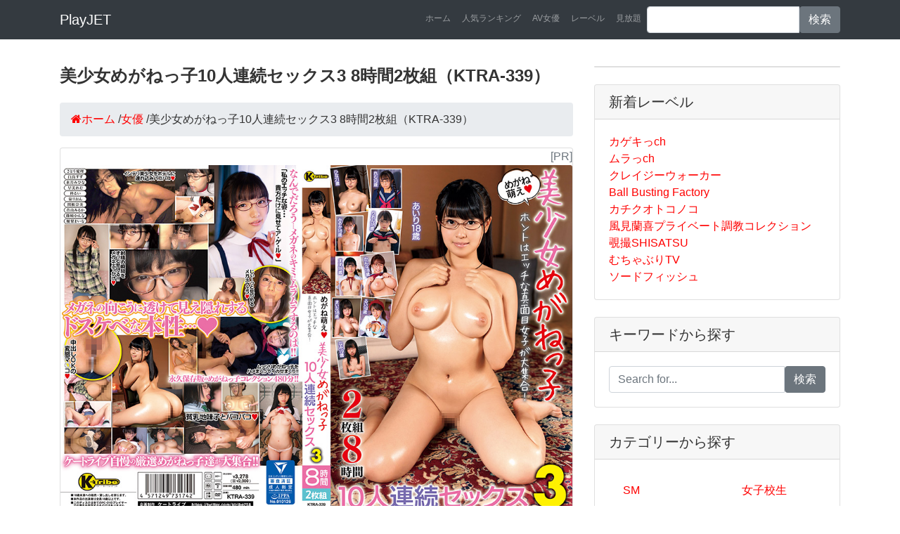

--- FILE ---
content_type: text/html; charset=UTF-8
request_url: https://play.jetboy.jp/detail_ktribe-1152/
body_size: 6757
content:
<!DOCTYPE html>
<html lang="ja" itemscope itemtype="http://schema.org/WebSite" prefix="og: http://ogp.me/ns#">
  <head prefix="og: http://ogp.me/ns# fb: http://ogp.me/ns/fb# article: http://ogp.me/ns/article#">
    <meta charset="utf-8">
    <meta name="viewport" content="width=device-width, initial-scale=1, shrink-to-fit=no">
    <title>【KTRA-339】美少女めがねっ子10人連続セックス3 8時間2枚組｜女優｜ケー・トライブ｜プレイジェットAV</title>
    <meta name="description" content="『美少女めがねっ子10人連続セックス3 8時間2枚組』（KTRA-339）を今すぐ見るならコチラ！女優のアダルトビデオをお探しなら是非ご覧ください。ケートライブ自慢の厳選されためがねっ子達が大集合！！なぜかムラムラするメガネの美少女…。メガネの向こうに透けて見え隠れするドスケベな本性を暴くハードセックスでインテリ＆真面目女子が痴態さらしてイキまくり！！たっぷりめがねっ子とのセックスをお楽しみ下さい！！。">
    <meta name="keywords" content="KTRA-339,美少女めがねっ子10人連続セックス3 8時間2枚組,女優 av,ケー・トライブ av,K-Tribe av">
    <meta name="robots" content="index,follow"/>
    <link rel="canonical" href="https://play.jetboy.jp/detail_ktribe-1152/">
    <meta property="og:title" content="【KTRA-339】美少女めがねっ子10人連続セックス3 8時間2枚組"/>
    <meta property="og:type" content="article"/>
    <meta property="og:url" content="https://play.jetboy.jp/detail_ktribe-1152/"/>
    <meta property="og:image" content="https://pic.duga.jp/unsecure/ktribe/1152/noauth/jacket.jpg"/>
    <meta property="og:site_name" content="プレイジェットAV"/>
    <meta property="og:description" content="『美少女めがねっ子10人連続セックス3 8時間2枚組』（KTRA-339）を今すぐ見るならコチラ！ケートライブ自慢の厳選されためがねっ子達が大集合！！なぜかムラムラするメガネの美少女…。メガネの向こうに透けて見え隠れするドスケベな本性を暴くハードセックスでインテリ＆真面目女子が痴態さらしてイキまくり！！たっぷりめがねっ子とのセックスをお楽しみ下さい！！"/>
    <meta name="twitter:card" content="summary"/>
    <meta name="twitter:title" content="【KTRA-339】美少女めがねっ子10人連続セックス3 8時間2枚組"/>
    <meta name="twitter:description" content="『美少女めがねっ子10人連続セックス3 8時間2枚組』（KTRA-339）を今すぐ見るならコチラ！ケートライブ自慢の厳選されためがねっ子達が大集合！！なぜかムラムラするメガネの美少女…。メガネの向こうに透けて見え隠れするドスケベな本性を暴くハードセックスでインテリ＆真面目女子が痴態さらしてイキまくり！！たっぷりめがねっ子とのセックスをお楽しみ下さい！！"/>
    <meta name="twitter:image" content="https://pic.duga.jp/unsecure/ktribe/1152/noauth/jacket.jpg"/>
    <meta itemprop="image" content="https://pic.duga.jp/unsecure/ktribe/1152/noauth/jacket.jpg"/>
    <link href="../vendor/bootstrap/css/bootstrap.min.css" rel="stylesheet">
    <link href="../css/style.css" rel="stylesheet">
    <link href="//maxcdn.bootstrapcdn.com/font-awesome/4.7.0/css/font-awesome.min.css" rel="stylesheet">
    <link href="//cdn.jsdelivr.net/gh/kenwheeler/slick@1.8.1/slick/slick.css" rel="stylesheet">
    <link href="//cdn.jsdelivr.net/gh/kenwheeler/slick@1.8.1/slick/slick-theme.css" rel="stylesheet">

    <script type="application/ld+json">
    {
      "@context" : "https://schema.org",
      "@type" : "WebSite",
      "name" : "プレイジェットAV",
      "url" : "https://play.jetboy.jp/"
    }
    {
      "@context": "https://schema.org/",
      "@type": "Product",
      "sku": "ktribe-1152",
      "mpn": "ktribe-1152",
      "name": "美少女めがねっ子10人連続セックス3 8時間2枚組",
      "image": [
        "https://pic.duga.jp/unsecure/ktribe/1152/noauth/jacket.jpg"
       ],
      "description": "ケートライブ自慢の厳選されためがねっ子達が大集合！！なぜかムラムラするメガネの美少女…。メガネの向こうに透けて見え隠れするドスケベな本性を暴くハードセックスでインテリ＆真面目女子が痴態さらしてイキまくり！！たっぷりめがねっ子とのセックスをお楽しみ下さい！！",
      "brand": {
        "@type": "Brand",
        "name": "ケー・トライブ"
      },
      "offers": {
        "@type": "Offer",
        "url": "https://play.jetboy.jp/detail_ktribe-1152/",
        "priceCurrency": "JPY",
        "price": "300",
        "priceValidUntil": "2021/10/12",
        "itemCondition": "https://schema.org/NewCondition",
        "availability": "https://schema.org/InStock",
        "seller": {
          "@type": "Organization",
          "name": "K-Tribe"
        }
      }
    }
    </script>
    <script async src="https://www.googletagmanager.com/gtag/js?id=UA-127206543-1"></script>
    <script>window.dataLayer=window.dataLayer||[];function gtag(){dataLayer.push(arguments);}gtag('js',new Date());gtag('config','UA-127206543-1');</script>
  </head>
  <body>
    <nav class="navbar navbar-expand-lg navbar-dark bg-dark fixed-top">
      <div class="container">
        <a class="navbar-brand" href="/">PlayJET</a>
        <button class="navbar-toggler" type="button" data-toggle="collapse" data-target="#navbarResponsive" aria-controls="navbarResponsive" aria-expanded="false" aria-label="Toggle navigation">
          <span class="navbar-toggler-icon"></span>
        </button>
        <div class="collapse navbar-collapse" id="navbarResponsive">
          <ul class="navbar-nav ml-auto">
            <li class="nav-item">
              <a class="nav-link" href="/">ホーム</a>
            </li>
            <li class="nav-item">
              <a class="nav-link" href="/ranking/">人気ランキング</a>
            </li>
            <li class="nav-item">
              <a class="nav-link" href="/performer/">AV女優</a>
            </li>
            <li class="nav-item">
              <a class="nav-link" href="/label/">レーベル</a>
            </li>
            <li class="nav-item">
              <a class="nav-link" href="/subscription/">見放題</a>
            </li>

            <li class="nav-item">
              <form method="get" action="https://play.jetboy.jp/search/" class="input-group">
                <input type="text" name="q" class="form-control">
                <span class="input-group-btn">
                  <button class="btn btn-secondary" type="submit">検索</button>
                </span>
              </form>
            </li>
          </ul>
        </div>
      </div>
    </nav>

    <div class="container">
      <div class="row">
        <div class="col-md-8"><main>
          <h1 class="my-4">美少女めがねっ子10人連続セックス3 8時間2枚組（KTRA-339）</h1>
          <ul class="breadcrumb" itemscope itemtype="https://schema.org/BreadcrumbList">
            <li itemprop="itemListElement" itemscope itemtype="https://schema.org/ListItem"><a href="https://play.jetboy.jp/" itemprop="item"><span itemprop="name"><i class="fa fa-home">ホーム</i></span></a><meta itemprop="position" content="1"/> / </li>
            <li itemprop="itemListElement" itemscope itemtype="https://schema.org/ListItem"><a href="https://play.jetboy.jp/category/02/" itemprop="item"><span itemprop="name">女優</span></a><meta itemprop="position" content="2"/> / </li>
            <li itemprop="itemListElement" itemscope itemtype="https://schema.org/ListItem"><span itemprop="name">美少女めがねっ子10人連続セックス3 8時間2枚組（KTRA-339）</span><meta itemprop="position" content="3"/></li>
          </ul>

          <section>
          <div class="card mb-4">
            <div class="text-right text-secondary"><script>document.write("[PR]");</script></div>
            <p><img class="card-img-top" src="https://pic.duga.jp/unsecure/ktribe/1152/noauth/jacket.jpg" alt="美少女めがねっ子10人連続セックス3 8時間2枚組"></p>
            <div class="card-body">
              <h2 class="card-title">K-Tribeのアダルトビデオ【女優】 品番：KTRA-339</h2>
              <p class="card-text">作品名：美少女めがねっ子10人連続セックス3 8時間2枚組<br>メーカー品番：KTRA-339<br>ケートライブ自慢の厳選されためがねっ子達が大集合！！なぜかムラムラするメガネの美少女…。メガネの向こうに透けて見え隠れするドスケベな本性を暴くハードセックスでインテリ＆真面目女子が痴態さらしてイキまくり！！たっぷりめがねっ子とのセックスをお楽しみ下さい！！</p>

            </div>
            <div class="card-footer text-muted">公開日：<time class="updated" datetime="2021/10/12">2021/10/12</time></div>
            <div class="video-wrap">
               <video controls width="100%" id="video">
                  <source src="https://affsample.duga.jp/unsecure/ktribe-1152/noauth/movie.mp4" poster="?php echo $samplecapture ?>" type="video/mp4">
               </video>
            </div>
            <p class="text-center"><a href="https://click.duga.jp/ppv/ktribe-1152/32098-01" class="btn btn-warning" target="_blank" rel="nofollow" onClick="gtag('event', 'click', {'event_category': 'link','event_label': 'detail'});">もっと詳しく &rarr;</a>　<a href="https://click.duga.jp/ppv/ktribe-1152/32098-01" class="btn btn-success" target="_blank" rel="nofollow" onClick="gtag('event', 'click', {'event_category': 'link','event_label': 'dl'});">レビューを見る</a></p>
            <div class="mb-4"><img src="https://pic.duga.jp/unsecure/ktribe/1152/noauth/scap/0001.jpg" width="100%"></div>
            <div class="mb-4"><img src="https://pic.duga.jp/unsecure/ktribe/1152/noauth/scap/0002.jpg" width="100%"></div>
            <div class="mb-4"><img src="https://pic.duga.jp/unsecure/ktribe/1152/noauth/scap/0003.jpg" width="100%"></div>
            <div class="mb-4"><img src="https://pic.duga.jp/unsecure/ktribe/1152/noauth/scap/0004.jpg" width="100%"></div>
            <div class="mb-4"><img src="https://pic.duga.jp/unsecure/ktribe/1152/noauth/scap/0005.jpg" width="100%" ssd></div>
            <p class="text-center"><a href="https://click.duga.jp/ppv/ktribe-1152/32098-01" class="btn btn-warning" target="_blank" rel="nofollow" onClick="gtag('event', 'click', {'event_category': 'link','event_label': 'detail'});">もっと詳しく &rarr;</a>　<a href="https://click.duga.jp/ppv/ktribe-1152/32098-01" class="btn btn-success" target="_blank" rel="nofollow" onClick="gtag('event', 'click', {'event_category': 'link','event_label': 'dl'});">レビューを見る</a></p>
          </div>

          <p class="h2">目次</p>
          <ol class="list-group mb-4 list-unstyled">
            <li><a href="#sample" class="list-group-item">サンプル動画を無料で視聴する</a></li>
            <li><a href="#adgoods" class="list-group-item">まだ使ってないの？おススメのアダルトグッズ専門店</a></li>
            <li><a href="#info" class="list-group-item">アダルト作品情報</a></li>
            <li><a href="#caption" class="list-group-item">作品概要</a></li>
            <li><a href="#recommend" class="list-group-item">あなたのオススメ</a></li>
          </ol>
          </section>

           <section id="sample">
            <h2 class="heading">サンプル動画を無料で視聴する</h2>
            <p>美少女めがねっ子10人連続セックス3 8時間2枚組</p>
            <div class="video-wrap">
               <video controls width="100%" id="video">
                  <source src="https://affsample.duga.jp/unsecure/ktribe-1152/noauth/movie.mp4" poster="?php echo $samplecapture ?>" type="video/mp4">
               </video>
            </div>

            <p><a href="/subscription/">お得なアダルトビデオ見放題サービスはこちら。</a></p>
            <p class="text-center"><a href="https://click.duga.jp/ppv/ktribe-1152/32098-01" class="btn btn-danger" target="_blank" rel="nofollow" onClick="gtag('event', 'click', {'event_category': 'link','event_label': 'sanmple'});">ダウンロードする</a></p>

          </section>

          <section id="info">
           <div class="container">
           <div class="row mb-4">
           <div class="col-md-12">
            <h2 class="heading">アダルト作品情報</h2>
            <table class="table table-item">
             <tbody>
             <tr>
             <th>作品名</th>
             <td><a href="https://play.jetboy.jp/detail_ktribe-1152/" style="white-space:normal;">美少女めがねっ子10人連続セックス3 8時間2枚組</a></td>
             </tr>
             <tr>
             <th>品番</th>
             <td><a href="https://play.jetboy.jp/detail_ktribe-1152/">KTRA-339</a></td>
             </tr>
             <tr>
             <th>出演女優</th>
             <td>
<a href="../performer/15542/">さとう愛理</a> , <a href="../performer/18087/">白鳥すず</a> , <a href="../performer/18450/">永井みひな</a> , <a href="../performer/18931/">早美れむ</a> , <a href="../performer/19054/">柊るい</a> , <a href="../performer/17500/">泉りおん</a> , <a href="../performer/17192/">関根奈美</a> , <a href="../performer/20197/">青山みるか</a> , <a href="../performer/18462/">篠崎かんな</a> , <a href="../performer/17296/">優梨まいな</a>             </td>
             </tr>
             <tr>
             <th>価格</th>
             <td><ul>
                          <li>通常版：480円</li>
                          <li>レンタル：300円</li>
                          <li>HD版：780円</li>
                          <li>HD版レンタル：300円</li>
                          </ul></td>
             </tr>
             <tr>
             <th>ランキング</th>
             <td>80,196位<br>
             <a href="../ranking/">ランキング上位を見る</a></td>
             </tr>
             <tr>
             <th>口コミ・レビュー</th>
             <td>評価：0　<br>評価数：0人<br>
             レビューを書いて<span style="font-size: 1.2em; font-weight: bold;">最大50％</span>を<span style="font-size: 1.2em; font-weight: bold;">キャッシュバック！</span><br>
             詳しくは<a href="https://click.duga.jp/info/review.html/32098-01" target="_blank">こちら</a></td>
             </tr>
             <tr>
             <th>メーカー</th>
             <td>K-Tribe</td>
             </tr>
             <tr>
             <th>レーベル</th>
             <td><a href="../label/ktribe/">ケー・トライブ</a></td>
             </tr>
             <tr>
             <th>カテゴリー</th>
             <td><a href="../category/02/">女優</a></td>
             </tr>
             <tr>
             <th>シリーズ</th>
             <td><a href="../series/32790/">美少女めがねっ子10人連続セックス</a></td>
             </tr>
            </tbody>
            </table>
           </div>
           </div>
           </div>
          </section>

          <section id="caption">
            <h3 class="heading">作品概要</h3>
            <img class="card-img-top" src="https://pic.duga.jp/unsecure/ktribe/1152/noauth/240x180.jpg" alt="美少女めがねっ子10人連続セックス3 8時間2枚組">
            <article>
              <div class="caption"><p>ケートライブ自慢の厳選されためがねっ子達が大集合！！なぜかムラムラするメガネの美少女…。メガネの向こうに透けて見え隠れするドスケベな本性を暴くハードセックスでインテリ＆真面目女子が痴態さらしてイキまくり！！たっぷりめがねっ子とのセックスをお楽しみ下さい！！</p></div>
              <p class="text-center"><a href="https://affsample.duga.jp/unsecure/ktribe-1152/noauth/movie.mp4" class="btn btn-danger" download>無料ダウンロード</a>　<a href="https://click.duga.jp/ppv/ktribe-1152/32098-01" class="btn btn-success" target="_blank" rel="nofollow" onClick="gtag('event', 'click', {'event_category': 'link','event_label': 'dl'});">レビューを見る</a></p>
            </article>
          </section>

          <section id="recommend">
            <h3 class="heading">あなたにオススメ</h3>
            <div class="center2 mb-4">
            <a href="../detail_ienergy-2710/"><img src="https://pic.duga.jp/unsecure/ienergy/2710/noauth/jacket_120.jpg" alt="琥珀やや 朝から晩まで中出しセックス63"></a>
            <a href="../detail_toyohiko-0327/"><img src="https://pic.duga.jp/unsecure/toyohiko/0327/noauth/jacket_120.jpg" alt="教師失格 白咲まゆみ"></a>
            <a href="../detail_sodcreate-9227/"><img src="https://pic.duga.jp/unsecure/sodcreate/9227/noauth/jacket_120.jpg" alt="ギャルライダーと一晩中なまハメ 宮島めい"></a>
            <a href="../detail_sodcreate-9226/"><img src="https://pic.duga.jp/unsecure/sodcreate/9226/noauth/jacket_120.jpg" alt="矢埜愛茉 初総集編！豪華10時間スペシャル"></a>
            <a href="../detail_sodcreate-9231/"><img src="https://pic.duga.jp/unsecure/sodcreate/9231/noauth/jacket_120.jpg" alt="体液ズブ濡れでよがりイク極上のカラダ 唯井まひろ"></a>
            <a href="../detail_sodcreate-9232/"><img src="https://pic.duga.jp/unsecure/sodcreate/9232/noauth/jacket_120.jpg" alt="淫語誘惑騎乗位で毎日射精させてくれる 夏目響"></a>
            <a href="../detail_sodcreate-9233/"><img src="https://pic.duga.jp/unsecure/sodcreate/9233/noauth/jacket_120.jpg" alt="星乃莉子 全裸わ○せつ十種競技"></a>
            <a href="../detail_maxing-2248/"><img src="https://pic.duga.jp/unsecure/maxing/2248/noauth/jacket_120.jpg" alt="姫咲はなノーカットセレクションVol.3"></a>
            <a href="../detail_botanfg-0230/"><img src="https://pic.duga.jp/unsecure/botanfg/0230/noauth/jacket_120.jpg" alt="【3.1次元】AIスペシャルセレクション3作品収録ベスト！"></a>
            <a href="../detail_maxing-2230/"><img src="https://pic.duga.jp/unsecure/maxing/2230/noauth/jacket_120.jpg" alt="意識がぶっ飛ぶほどイカされまくるFUCK 小那海あや"></a>
            <a href="../detail_maxing-2232/"><img src="https://pic.duga.jp/unsecure/maxing/2232/noauth/jacket_120.jpg" alt="妻がいる上司を可愛く下品に誘惑NTR 桜庭ももな"></a>
            <a href="../detail_maxing-2234/"><img src="https://pic.duga.jp/unsecure/maxing/2234/noauth/jacket_120.jpg" alt="最強BODY責めつくしSEX 南條彩"></a>
            </div>
          </section>

          <section id="ranking">
            <h2 class="heading">本日のランキング（2026年01月17日）</h3>
            <div class="mb-4">
<iframe width="100%" height="400" frameborder="0" scrolling="auto" src="https://ad.duga.jp/iframe/table-duga-ppv-1/32098-01/" marginwidth="0" marginheight="0"><a href="https://click.duga.jp/32098-01" target="_blank" rel="nofollow">DUGA</a></iframe>
            </div>
          </section>

<section id="new">
<h2 class="heading">人気アダルトグッズ</h2>
<div class="row">
<div class="col-md-12">
<div class="text-secondary"><script>document.write("[PR]");</script></div>
<p><a href="https://www.e-nls.com/access.php?agency_id=af358040&fid=324" target="_blank"><img src="https://img.e-nls.com/pict_af/1_1409797921_af_aXPGL.jpg" alt="NLS売れ筋商品ランキンク&amp;#12441;TOP100" border="0"/></a></p>
</div>
</div>
</section>

		</main></div>
        

        <div class="col-md-4">


          <div class="card my-4">
          </div>

          <div class="card my-4">
            <h5 class="card-header">新着レーベル</h5>
            <div class="card-body">
            <ul class="list-group list-unstyled list-group-flush mb-0">
              <li><a href="https://play.jetboy.jp/label/kagekich/">カゲキっch</a></li>
              <li><a href="https://play.jetboy.jp/label/murach/">ムラっch</a></li>
              <li><a href="https://play.jetboy.jp/label/crazywalker/">クレイジーウォーカー</a></li>
              <li><a href="https://play.jetboy.jp/label/ballbusting/">Ball Busting Factory</a></li>
              <li><a href="https://play.jetboy.jp/label/kachiku/">カチクオトコノコ</a></li>
              <li><a href="https://play.jetboy.jp/label/kazami/">風見蘭喜プライベート調教コレクション</a></li>
              <li><a href="https://play.jetboy.jp/label/shisatsu/">覗撮SHISATSU</a></li>
              <li><a href="https://play.jetboy.jp/label/muchaburit/">むちゃぶりTV</a></li>
              <li><a href="https://play.jetboy.jp/label/swordfish/">ソードフィッシュ</a></li>
            </ul>
            </div>
          </div>

          <div class="card my-4">
          <!-- Search Widget -->
            <h5 class="card-header">キーワードから探す</h5>
            <div class="card-body">
              <form method="get" action="https://play.jetboy.jp/search/" class="input-group">
                <input type="text" name="q" class="form-control" placeholder="Search for...">
                <span class="input-group-btn">
                  <button class="btn btn-secondary" type="submit">検索</button>
                </span>
              </form>
            </div>
          </div>

          <!-- Categories Widget -->
          <div class="card my-4">
            <h5 class="card-header">カテゴリーから探す</h5>
            <div class="card-body">
              <div class="row">
                <div class="col-sm-6">
                  <ul class="list-group list-unstyled list-group-flush mb-0">
                    <li><a href="https://play.jetboy.jp/category/08/" class="list-group-item">SM</a></li>
                    <li><a href="https://play.jetboy.jp/category/13/" class="list-group-item">フェチ</a></li>
                    <li><a href="https://play.jetboy.jp/category/04/" class="list-group-item">スカトロ</a></li>
                    <li><a href="https://play.jetboy.jp/category/802/" class="list-group-item">M男</a></li>
                    <li><a href="https://play.jetboy.jp/category/07/" class="list-group-item">熟女</a></li>
                    <li><a href="https://play.jetboy.jp/category/05/" class="list-group-item">辱め</a></li>
                    <li><a href="https://play.jetboy.jp/category/03/" class="list-group-item">盗撮</a></li>
                    <li><a href="https://play.jetboy.jp/category/12/" class="list-group-item">アイドル</a></li>
                    <li><a href="https://play.jetboy.jp/category/01/" class="list-group-item">素人</a></li>
                    <li><a href="https://play.jetboy.jp/category/16/" class="list-group-item">ゲイ</a></li>
                    <li><a href="https://play.jetboy.jp/category/100006/" class="list-group-item">女王様</a></li>
                    <li><a href="https://play.jetboy.jp/category/23/" class="list-group-item">企画</a></li>
                  </ul>
                </div>
                <div class="col-sm-6">
                  <ul class="list-group list-unstyled list-group-flush mb-0">
                    <li><a href="https://play.jetboy.jp/category/09/" class="list-group-item">女子校生</a></li>
                    <li><a href="https://play.jetboy.jp/category/100032/" class="list-group-item">ロリ系</a></li>
                    <li><a href="https://play.jetboy.jp/category/100010/" class="list-group-item">露出</a></li>
                    <li><a href="https://play.jetboy.jp/category/02/" class="list-group-item">女優</a></li>
                    <li><a href="https://play.jetboy.jp/category/11/" class="list-group-item">レズ</a></li>
                    <li><a href="https://play.jetboy.jp/category/100009/" class="list-group-item">痴女</a></li>
                    <li><a href="https://play.jetboy.jp/category/10/" class="list-group-item">コスプレ</a></li>
                    <li><a href="https://play.jetboy.jp/category/17/" class="list-group-item">ニューハーフ</a></li>
                    <li><a href="https://play.jetboy.jp/category/19/" class="list-group-item">ドラマ</a></li>
                    <li><a href="https://play.jetboy.jp/category/21/" class="list-group-item">オナニー</a></li>
                    <li><a href="https://play.jetboy.jp/category/22/" class="list-group-item">外国人</a></li>
                    <li><a href="https://play.jetboy.jp/category/14/" class="list-group-item">アニメ</a></li>
                    <li><a href="https://play.jetboy.jp/category/100039/" class="list-group-item">成人映画</a></li>
                  </ul>
                </div>
              </div>
            </div>
          </div>
          <div class="card my-4">
            <h5 class="card-header">タグから探す</h5>
            <div class="card-body">
              <div class="row">
                <div class="col-sm-12">
                  <ul class="list-unstyled list-inline mb-0">
                    <li class="list-inline-item"><a href="https://play.jetboy.jp/tag/%E6%99%82%E9%96%93%E5%81%9C%E6%AD%A2/" class="badge badge-danger">＃時間停止</a></li>
                    <li class="list-inline-item"><a href="https://play.jetboy.jp/tag/%E4%B9%B1%E4%BA%A4/" class="badge badge-danger">＃乱交</a></li>
                    <li class="list-inline-item"><a href="https://play.jetboy.jp/tag/%E3%83%AC%E3%82%A4%E3%83%97/" class="badge badge-danger">＃レイプ</a></li>
                    <li class="list-inline-item"><a href="https://play.jetboy.jp/tag/%E5%AF%9D%E5%8F%96%E3%82%89%E3%82%8C/" class="badge badge-danger">＃寝取られ</a></li>
                    <li class="list-inline-item"><a href="https://play.jetboy.jp/tag/%E3%83%91%E3%82%A4%E3%81%9A%E3%82%8A/" class="badge badge-danger">＃パイずり</a></li>
                    <li class="list-inline-item"><a href="https://play.jetboy.jp/tag/%E3%83%95%E3%82%A7%E3%83%A9%E3%83%81%E3%82%AA/" class="badge badge-danger">＃フェラチオ</a></li>
                    <li class="list-inline-item"><a href="https://play.jetboy.jp/tag/%E4%BA%BA%E5%A6%BB/" class="badge badge-danger">＃人妻</a></li>
                    <li class="list-inline-item"><a href="https://play.jetboy.jp/tag/%E3%82%A2%E3%83%8A%E3%83%AB%E3%83%95%E3%82%A1%E3%83%83%E3%82%AF/" class="badge badge-danger">＃アナルファック</a></li>
                    <li class="list-inline-item"><a href="https://play.jetboy.jp/tag/%E3%83%8A%E3%83%BC%E3%82%B9/" class="badge badge-danger">＃ナース</a></li>
                    <li class="list-inline-item"><a href="https://play.jetboy.jp/tag/%E3%83%9E%E3%83%8D%E3%82%B8%E3%83%A3%E3%83%BC/" class="badge badge-danger">＃マネジャー</a></li>
                    <li class="list-inline-item"><a href="https://play.jetboy.jp/tag/%E4%B8%AD%E5%87%BA%E3%81%97/" class="badge badge-danger">＃中出し</a></li>
                    <li class="list-inline-item"><a href="https://play.jetboy.jp/tag/%E6%BD%AE%E5%90%B9%E3%81%8D/" class="badge badge-danger">＃潮吹き</a></li>
                    <li class="list-inline-item"><a href="https://play.jetboy.jp/tag/%E3%83%91%E3%82%A4%E3%83%91%E3%83%B3/" class="badge badge-danger">＃パイパン</a></li>
                    <li class="list-inline-item"><a href="https://play.jetboy.jp/tag/%E3%83%8F%E3%83%BC%E3%83%AC%E3%83%A0/" class="badge badge-danger">＃ハーレム</a></li>
                    <li class="list-inline-item"><a href="https://play.jetboy.jp/tag/%E3%82%AE%E3%83%A3%E3%83%AB/" class="badge badge-danger">＃ギャル</a></li>
                    <li class="list-inline-item"><a href="https://play.jetboy.jp/tag/%E9%9D%92%E5%A7%A6/" class="badge badge-danger">＃青姦</a></li>
                    <li class="list-inline-item"><a href="https://play.jetboy.jp/tag/%E3%82%B9%E3%82%AF%E3%83%BC%E3%83%AB%E6%B0%B4%E7%9D%80/" class="badge badge-danger">＃スクール水着</a></li>
                    <li class="list-inline-item"><a href="https://play.jetboy.jp/tag/%E3%82%BB%E3%83%BC%E3%83%A9%E3%83%BC%E6%9C%8D/" class="badge badge-danger">＃セーラー服</a></li>
                    <li class="list-inline-item"><a href="https://play.jetboy.jp/tag/%E3%83%97%E3%83%BC%E3%83%AB/" class="badge badge-danger">＃プール</a></li>
                    <li class="list-inline-item"><a href="https://play.jetboy.jp/tag/%E3%83%93%E3%83%BC%E3%83%81/" class="badge badge-danger">＃ビーチ</a></li>
                    <li class="list-inline-item"><a href="https://play.jetboy.jp/tag/%E5%87%A6%E5%A5%B3/" class="badge badge-danger">＃処女</a></li>
                    <li class="list-inline-item"><a href="https://play.jetboy.jp/tag/%E3%83%8F%E3%83%A1%E6%92%AE%E3%82%8A/" class="badge badge-danger">＃ハメ撮り</a></li>
                    <li class="list-inline-item"><a href="https://play.jetboy.jp/tag/%E8%8A%B8%E8%83%BD%E4%BA%BA/" class="badge badge-danger">＃芸能人</a></li>
                    <li class="list-inline-item"><a href="https://play.jetboy.jp/tag/%E3%82%B0%E3%83%A9%E3%83%93%E3%82%A2/" class="badge badge-danger">＃グラビア</a></li>
                    <li class="list-inline-item"><a href="https://play.jetboy.jp/tag/%E5%A6%B9/" class="badge badge-danger">＃妹</a></li>
                    <li class="list-inline-item"><a href="https://play.jetboy.jp/tag/%E7%9D%80%E8%A1%A3/" class="badge badge-danger">＃着衣</a></li>
                    <li class="list-inline-item"><a href="https://play.jetboy.jp/tag/%E6%95%99%E5%B8%AB/" class="badge badge-danger">＃教師</a></li>
                    <li class="list-inline-item"><a href="https://play.jetboy.jp/tag/%E3%83%81%E3%82%A2%E3%82%AC%E3%83%BC%E3%83%AB/" class="badge badge-danger">＃チアガール</a></li>
                    <li class="list-inline-item"><a href="https://play.jetboy.jp/tag/%E3%83%A1%E3%82%A4%E3%83%89/" class="badge badge-danger">＃メイド</a></li>
                    <li class="list-inline-item"><a href="https://play.jetboy.jp/tag/%E9%80%86%E3%83%AC%E3%82%A4%E3%83%97/" class="badge badge-danger">＃逆レイプ</a></li>
                    <li class="list-inline-item"><a href="https://play.jetboy.jp/tag/%E9%A8%8E%E4%B9%97%E4%BD%8D/" class="badge badge-danger">＃騎乗位</a></li>
                    <li class="list-inline-item"><a href="https://play.jetboy.jp/tag/%E6%89%8B%E3%82%B3%E3%82%AD/" class="badge badge-danger">＃手コキ</a></li>
                    <li class="list-inline-item"><a href="https://play.jetboy.jp/tag/%E9%87%91%E9%AB%AA/" class="badge badge-danger">＃金髪</a></li>
                    <li class="list-inline-item"><a href="https://play.jetboy.jp/tag/%E3%83%AD%E3%82%B7%E3%82%A2/" class="badge badge-danger">＃ロシア</a></li>
                    <li class="list-inline-item"><a href="https://play.jetboy.jp/tag/%E9%9F%93%E5%9B%BD/" class="badge badge-danger">＃韓国</a></li>
                    <li class="list-inline-item"><a href="https://play.jetboy.jp/tag/%E4%B8%AD%E5%9B%BD/" class="badge badge-danger">＃中国</a></li>
                    <li class="list-inline-item"><a href="https://play.jetboy.jp/tag/%E3%82%A2%E3%82%B8%E3%82%A2/" class="badge badge-danger">＃アジア</a></li>
                    <li class="list-inline-item"><a href="https://play.jetboy.jp/tag/%E9%BB%92%E4%BA%BA/" class="badge badge-danger">＃黒人</a></li>
                    <li class="list-inline-item"><a href="https://play.jetboy.jp/tag/%E7%99%BD%E4%BA%BA/" class="badge badge-danger">＃白人</a></li>
                  </ul>
                </div>
              </div>
            </div>
          </div>

          <div class="card my-4">
            <h5 class="card-header">PR</h5>
            <div class="card-body">
<a href="https://click.duga.jp/main/rank/yearly/32098-01" target="_blank" rel="nofollow"><img src="https://ad.duga.jp/banner/duga/kikaku/rank_yearly.gif" alt="DUGA人気アダルトビデオ" width="100%"></a>
            </div>
            <div class="card-body">
<a href="https://click.duga.jp/main/rank_av.html/32098-01" target="_blank" _blank" rel="nofollow"><img src="https://ad.duga.jp/banner/duga/kikaku/rankav.gif" alt="DUGA人気アダルト女優" width="100%"></a>
            </div>
            <div class="card-body">
<a href="https://click.duga.jp/main/rank_category.html/32098-01" target="_blank" _blank" rel="nofollow"><img src="https://ad.duga.jp/banner/duga/kikaku/rankcategory.gif" alt="DUGA人気アダルト" width="100%"></a>
            </div>
          </div>

          <div class="card my-4">
            <h5 class="card-header">プレイジェットについて</h5>
            <div class="card-body">
            <p>当サイト『プレイジェット』をご覧いただきまして、誠にありがとうございます。ここではアダルトビデオの紹介、アダルトグッズの紹介、仇ルド動画サブスクリプションサービスのご紹介などをしています。お気に入りの商品やサービスがございましたら、是非ご利用ください。当サイトでは安全・安心、快適にお楽しみいただけるよう、運営を心掛けております。皆様のご利用をお待ちしております。</p>
            </div>
          </div>        </div>

      </div>
    </div>
    <footer class="py-5 bg-dark">
      <div class="container">
      <div class="row">
        <div class="col-md-4">
          <ul class="list-group">
              <li><a class="list-group-item" href="/category/08/">SM</a></li>
              <li><a class="list-group-item" href="/category/04/">スカトロ</a></li>
              <li><a class="list-group-item" href="/category/05/">辱め</a></li>
              <li><a class="list-group-item" href="/category/100010/">露出</a></li>
              <li><a class="list-group-item" href="/category/100006/">女王様</a></li>
              <li><a class="list-group-item" href="/category/10/">コスプレ</a></li>
              <li><a class="list-group-item" href="/category/07/">熟女</a></li>
              <li><a class="list-group-item" href="/category/01/">素人</a></li>
          </ul>
        </div>
        <div class="col-md-4">
          <ul class="list-group">
              <li><a class="list-group-item" href="/category/09/">女子高生</a></li>
              <li><a class="list-group-item" href="/category/100032/">ロリ系</a></li>
              <li><a class="list-group-item" href="/category/22/">外国人</a></li>
              <li><a class="list-group-item" href="/category/11/">レズ</a></li>
              <li><a class="list-group-item" href="/category/17/">ニューハーフ</a></li>
              <li><a class="list-group-item" href="/category/16/">ゲイ</a></li>
              <li><a class="list-group-item" href="/category/03/">盗撮</a></li>
              <li><a class="list-group-item" href="/category/100009/">痴女</a></li>
          </ul>
        </div>
        <div class="col-md-4">
          <ul class="list-group">
              <li><a class="list-group-item" href="/category/802/">M男</a></li>
              <li><a class="list-group-item" href="/category/12/">アイドル</a></li>
              <li><a class="list-group-item" href="/category/21/">オナニー</a></li>
              <li><a class="list-group-item" href="/category/23/">企画</a></li>
              <li><a class="list-group-item" href="/category/19/">ドラマ</a></li>
              <li><a class="list-group-item" href="/category/13/">フェチ</a></li>
              <li><a class="list-group-item" href="/category/14/">アニメ</a></li>
              <li><a class="list-group-item" href="/category/100039/">成人映画</a></li>
          </ul>
        </div>
      </div>
      </div>
      <div class="container">
        <p class="m-2 text-center text-white">当サイトは18歳未満の方のご利用を固く禁止しています。18歳未満の方は<a href="https://www.google.com/">こちら</a>。</p>
        <p class="m-2 text-center text-white">アダルトビデオ・アダルトグッズをお探しなら『プレイジェット』。アダルト商品を購入するならこちらから。誰にも知られず、こっそりと</p>
        <p class="m-0 text-center text-white">Copyright &copy; <a href="https://play.jetboy.jp/">プレイジェットAV</a>（プレイジェット） 2018-2021</p>
      </div>
    </footer>
    <script src="https://play.jetboy.jp/vendor/jquery/jquery.min.js"></script>
    <script src="https://play.jetboy.jp/vendor/bootstrap/js/bootstrap.bundle.min.js"></script>

<script src="//cdn.jsdelivr.net/gh/kenwheeler/slick@1.8.1/slick/slick.min.js"></script>
<script type="text/javascript">$('.center').slick({centerMode:true,centerPadding:'40px',slidesToShow:5,responsive:[{breakpoint:768,settings:{arrows:false,centerMode:true,centerPadding:'20px',slidesToShow:3}},{breakpoint:480,settings:{arrows:false,centerMode:true,centerPadding:'20px',slidesToShow:2}}]});$('.center2').slick({centerMode:true,centerPadding:'40px',slidesToShow:5,autoplay:true,dots:true,arrows:true,responsive:[{breakpoint:768,settings:{arrows:false,centerMode:true,centerPadding:'10px',slidesToShow:3}},{breakpoint:480,settings:{arrows:false,centerMode:true,centerPadding:'20px',slidesToShow:3}}]});</script>
  </body>
</html>

--- FILE ---
content_type: text/html; charset=shift_jis
request_url: https://ad.duga.jp/iframe/table-duga-ppv-1/32098-01/
body_size: 7860
content:
<html>
<head>
<meta name="robots" content="noindex,follow">
<title></title>
<meta http-equiv="content-type" content="text/html; charset=shift_jis">
<base target="_blank">
</head>
<body bgcolor="white" text="black" link="blue" vlink="purple" alink="red">
<table cellpadding="0" cellspacing="0" width="100%">
<tr>
<td valign="top" colspan="2" height="15">
<p><span style="font-size:10pt;">[<b>1</b>] <a href="http://click.duga.jp/ppv/legworship-0107/32098-01?subreferer=https%3A%2F%2Fplay.jetboy.jp%2Fdetail_ktribe-1152%2F&adtype=iframe&adurl=https%3A%2F%2Fad.duga.jp%2Fiframe%2Ftable-duga-ppv-1%2F32098-01%2F"><b>新・ドSゆりな様のM男いじめ2025＠足崇拝</b></a></span></p>
</td>
</tr>
<tr>
<td width="65" valign="top" style="padding-left:20px;" height="65">
<p><a href="http://click.duga.jp/ppv/legworship-0107/32098-01?subreferer=https%3A%2F%2Fplay.jetboy.jp%2Fdetail_ktribe-1152%2F&adtype=iframe&adurl=https%3A%2F%2Fad.duga.jp%2Fiframe%2Ftable-duga-ppv-1%2F32098-01%2F"><img src="https://pic.duga.jp/unsecure/legworship/0107/noauth//60x60.jpg" width="60" height="60" border="0" alt="新・ドSゆりな様のM男いじめ2025"></a></p>
</td>
<td valign="top" style="padding-bottom:5px;">
<p><span style="font-size:12px; line-height:15px;">[2025/12/24] <a href="http://click.duga.jp/ppv/legworship-0107/32098-01?subreferer=https%3A%2F%2Fplay.jetboy.jp%2Fdetail_ktribe-1152%2F&adtype=iframe&adurl=https%3A%2F%2Fad.duga.jp%2Fiframe%2Ftable-duga-ppv-1%2F32098-01%2F" style="text-decoration: none;"><font color="black">遂に、レジェンドゆりな様の新作が登場。今回は、駐車場編・本編・友人編をひとつにした作品。全世界のゆりな様ファン必見！</font></a></span></p>
</td>
</tr>
</table>
<table cellpadding="0" cellspacing="0" width="100%">
<tr>
<td valign="top" colspan="2" height="15">
<p><span style="font-size:10pt;">[<b>2</b>] <a href="http://click.duga.jp/ppv/flower-0614/32098-01?subreferer=https%3A%2F%2Fplay.jetboy.jp%2Fdetail_ktribe-1152%2F&adtype=iframe&adurl=https%3A%2F%2Fad.duga.jp%2Fiframe%2Ftable-duga-ppv-1%2F32098-01%2F"><b>エロ顔ノーハンドフェラ（22）＠Flower</b></a></span></p>
</td>
</tr>
<tr>
<td width="65" valign="top" style="padding-left:20px;" height="65">
<p><a href="http://click.duga.jp/ppv/flower-0614/32098-01?subreferer=https%3A%2F%2Fplay.jetboy.jp%2Fdetail_ktribe-1152%2F&adtype=iframe&adurl=https%3A%2F%2Fad.duga.jp%2Fiframe%2Ftable-duga-ppv-1%2F32098-01%2F"><img src="https://pic.duga.jp/unsecure/flower/0614/noauth//60x60.jpg" width="60" height="60" border="0" alt="エロ顔ノーハンドフェラ（22）"></a></p>
</td>
<td valign="top" style="padding-bottom:5px;">
<p><span style="font-size:12px; line-height:15px;">[2026/01/09] <a href="http://click.duga.jp/ppv/flower-0614/32098-01?subreferer=https%3A%2F%2Fplay.jetboy.jp%2Fdetail_ktribe-1152%2F&adtype=iframe&adurl=https%3A%2F%2Fad.duga.jp%2Fiframe%2Ftable-duga-ppv-1%2F32098-01%2F" style="text-decoration: none;"><font color="black">頬を凹ませてすっぽん吸引する下品なひょっとこ顔がエロすぎる！手を使わずにお口だけでザーメンをぶっこ抜くノーハンドフェラでどぴゅどぴゅ大量射精！残ったザー汁も長時間お掃除フェラでずっとしゃぶりっぱなしな素人娘たちのエグすぎるテクニック！フェラマニア納得のこだわりアングル！</font></a></span></p>
</td>
</tr>
</table>
<table cellpadding="0" cellspacing="0" width="100%">
<tr>
<td valign="top" colspan="2" height="15">
<p><span style="font-size:10pt;">[<b>3</b>] <a href="http://click.duga.jp/ppv/flower-0615/32098-01?subreferer=https%3A%2F%2Fplay.jetboy.jp%2Fdetail_ktribe-1152%2F&adtype=iframe&adurl=https%3A%2F%2Fad.duga.jp%2Fiframe%2Ftable-duga-ppv-1%2F32098-01%2F"><b>りりかちゃん【素人／暴発／口内発射／ごっくん】＠Flower</b></a></span></p>
</td>
</tr>
<tr>
<td width="65" valign="top" style="padding-left:20px;" height="65">
<p><a href="http://click.duga.jp/ppv/flower-0615/32098-01?subreferer=https%3A%2F%2Fplay.jetboy.jp%2Fdetail_ktribe-1152%2F&adtype=iframe&adurl=https%3A%2F%2Fad.duga.jp%2Fiframe%2Ftable-duga-ppv-1%2F32098-01%2F"><img src="https://pic.duga.jp/unsecure/flower/0615/noauth//60x60.jpg" width="60" height="60" border="0" alt="りりかちゃん【素人／暴発／口内発射／ごっくん】"></a></p>
</td>
<td valign="top" style="padding-bottom:5px;">
<p><span style="font-size:12px; line-height:15px;">[2026/01/10] <a href="http://click.duga.jp/ppv/flower-0615/32098-01?subreferer=https%3A%2F%2Fplay.jetboy.jp%2Fdetail_ktribe-1152%2F&adtype=iframe&adurl=https%3A%2F%2Fad.duga.jp%2Fiframe%2Ftable-duga-ppv-1%2F32098-01%2F" style="text-decoration: none;"><font color="black">おフェラのお仕事にやってきた素人娘。初めてのエッチなお仕事に戸惑いながらも、「舐めるだけなら…。」と勃起したチンポをお口で咥えてくれました♪鬼頭集中責め、根元まで咥え込み喉奥でシゴきあげるディープスロート、玉舐め、高速バキュームフェラと、フェラのレパートリーも様々！そんな楽しんでる女の子が、予告無し...</font></a></span></p>
</td>
</tr>
</table>
<table cellpadding="0" cellspacing="0" width="100%">
<tr>
<td valign="top" colspan="2" height="15">
<p><span style="font-size:10pt;">[<b>4</b>] <a href="http://click.duga.jp/ppv/intec-1573/32098-01?subreferer=https%3A%2F%2Fplay.jetboy.jp%2Fdetail_ktribe-1152%2F&adtype=iframe&adurl=https%3A%2F%2Fad.duga.jp%2Fiframe%2Ftable-duga-ppv-1%2F32098-01%2F"><b>性欲の強いまりなは好きですか？／麻倉まりな BD＠INTEC Inc</b></a></span></p>
</td>
</tr>
<tr>
<td width="65" valign="top" style="padding-left:20px;" height="65">
<p><a href="http://click.duga.jp/ppv/intec-1573/32098-01?subreferer=https%3A%2F%2Fplay.jetboy.jp%2Fdetail_ktribe-1152%2F&adtype=iframe&adurl=https%3A%2F%2Fad.duga.jp%2Fiframe%2Ftable-duga-ppv-1%2F32098-01%2F"><img src="https://pic.duga.jp/unsecure/intec/1573/noauth//60x60.jpg" width="60" height="60" border="0" alt="性欲の強いまりなは好きですか？／麻倉まりな BD"></a></p>
</td>
<td valign="top" style="padding-bottom:5px;">
<p><span style="font-size:12px; line-height:15px;">[2026/01/10] <a href="http://click.duga.jp/ppv/intec-1573/32098-01?subreferer=https%3A%2F%2Fplay.jetboy.jp%2Fdetail_ktribe-1152%2F&adtype=iframe&adurl=https%3A%2F%2Fad.duga.jp%2Fiframe%2Ftable-duga-ppv-1%2F32098-01%2F" style="text-decoration: none;"><font color="black">グラビアクィーン「麻倉まりな」ちゃんが登場してくれました！！綺麗な顔立ちと完ぺきなボディを合わせ持つまりなちゃんが今回も大暴れ致します！！エッチな麻倉まりなちゃんをご堪能下さい！！（High Grade）</font></a></span></p>
</td>
</tr>
</table>
<table cellpadding="0" cellspacing="0" width="100%">
<tr>
<td valign="top" colspan="2" height="15">
<p><span style="font-size:10pt;">[<b>5</b>] <a href="http://click.duga.jp/ppv/smania-0019/32098-01?subreferer=https%3A%2F%2Fplay.jetboy.jp%2Fdetail_ktribe-1152%2F&adtype=iframe&adurl=https%3A%2F%2Fad.duga.jp%2Fiframe%2Ftable-duga-ppv-1%2F32098-01%2F"><b>愛乃様の聖水責め！＠S女マニア</b></a></span></p>
</td>
</tr>
<tr>
<td width="65" valign="top" style="padding-left:20px;" height="65">
<p><a href="http://click.duga.jp/ppv/smania-0019/32098-01?subreferer=https%3A%2F%2Fplay.jetboy.jp%2Fdetail_ktribe-1152%2F&adtype=iframe&adurl=https%3A%2F%2Fad.duga.jp%2Fiframe%2Ftable-duga-ppv-1%2F32098-01%2F"><img src="https://pic.duga.jp/unsecure/smania/0019/noauth//60x60.jpg" width="60" height="60" border="0" alt="愛乃様の聖水責め！"></a></p>
</td>
<td valign="top" style="padding-bottom:5px;">
<p><span style="font-size:12px; line-height:15px;">[2025/12/18] <a href="http://click.duga.jp/ppv/smania-0019/32098-01?subreferer=https%3A%2F%2Fplay.jetboy.jp%2Fdetail_ktribe-1152%2F&adtype=iframe&adurl=https%3A%2F%2Fad.duga.jp%2Fiframe%2Ftable-duga-ppv-1%2F32098-01%2F" style="text-decoration: none;"><font color="black">愛乃様の聖水責め動画です。ガスマスクで聖水の臭いを直で吸引させられたり飲まされたり顔面騎乗されたりと聖水に溺れたいM男必見の作品となりました。特にガスマスクのプレイはあまりにフェチすぎるので是非ご覧下さい。呼吸する度におしっこの濃い臭いで頭がくらくらしてしまいました。</font></a></span></p>
</td>
</tr>
</table>
</body>
</html>
